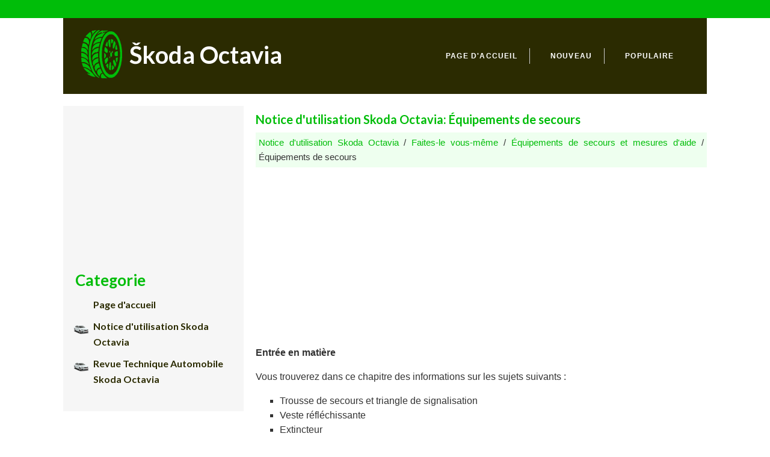

--- FILE ---
content_type: text/html; charset=UTF-8
request_url: https://www.octaviafr.com/_eacute_quipements_de_secours-354.html
body_size: 2325
content:
<!DOCTYPE html>
<html>
<head>
<meta http-equiv="Content-Type" content="text/html; charset=utf-8">
<title>Notice d'utilisation Skoda Octavia: &Eacute;quipements de secours - &Eacute;quipements de secours et mesures d'aide </title>
<link rel="stylesheet" href="css/soct.css" type="text/css">
<meta name="viewport" content="width=device-width, initial-scale=1.0">
<link href="media-queries.css" rel="stylesheet" type="text/css" media="all" />

<script async src="https://pagead2.googlesyndication.com/pagead/js/adsbygoogle.js"></script>
<script>
     (adsbygoogle = window.adsbygoogle || []).push({
          google_ad_client: "ca-pub-3862022578288106",
          enable_page_level_ads: true
     });
</script>

</head>
<body>
<div class="topbar-oct">
</div>
<div class="theme-container">
<div class="theme-container-bg">
<div class="header-logo">
<a href="/">Škoda Octavia</a>
</div>

<div class="mega-menu">
<ul>
<li class="firsfli"><a href="/">Page d'accueil</a></li>
<li><a href="/new.html">Nouveau</a></li>
<li><a class="lasta" href="/top.html">Populaire</a></li>
</ul>
</div>
<div class="clear"></div>
</div>
</div>

<div class="theme-container">

<div class="content">
<h1>Notice d'utilisation Skoda Octavia: &Eacute;quipements de secours</h1>
<div class="woct"><div style="font-size:15px; background:#eeffef; padding:5px; text-decoration:none; margin-top:5px;"><a href="notice_d_utilisation_skoda_octavia-1.html">Notice d'utilisation Skoda Octavia</a> / <a href="faites_le_vous_m_ecirc_me-352.html">Faites-le vous-m&ecirc;me</a> / <a href="_eacute_quipements_de_secours_et_mesures_d_aide-353.html">&Eacute;quipements de secours et mesures d'aide</a> /  &Eacute;quipements de secours</div></div>
<script async src="https://pagead2.googlesyndication.com/pagead/js/adsbygoogle.js"></script>
<!-- octaviafr.com top adaptive -->
<ins class="adsbygoogle"
     style="display:block"
     data-ad-client="ca-pub-3862022578288106"
     data-ad-slot="2164328832"
     data-ad-format="auto"
     data-full-width-responsive="true"></ins>
<script>
     (adsbygoogle = window.adsbygoogle || []).push({});
</script>
<p><p><strong>Entr&eacute;e en mati&egrave;re</strong></p>
<p>Vous trouverez dans ce chapitre des informations sur les sujets suivants :</p>
<ul type="square">
	<li>Trousse de secours et triangle de signalisation </li>
	<li>Veste r&eacute;fl&eacute;chissante </li>
	<li>Extincteur </li>
	<li>Outillage de bord </li>
</ul><ul><li><a href="/trousse_de_secours_et_triangle_de_signalisation-355.html">Trousse de secours et triangle de signalisation</a></li><li><a href="/extincteur-356.html">Extincteur</a></li><li><a href="/outillage_de_bord-357.html">Outillage de bord</a></li></ul></table></ul><div style="clear:both"></div><div align="center"><script async src="https://pagead2.googlesyndication.com/pagead/js/adsbygoogle.js"></script>
<!-- octaviafr.com bot 468x60 -->
<ins class="adsbygoogle"
     style="display:inline-block;width:468px;height:60px"
     data-ad-client="ca-pub-3862022578288106"
     data-ad-slot="4504725173"></ins>
<script>
     (adsbygoogle = window.adsbygoogle || []).push({});
</script></div>
<div style="width: 46%; margin:5px; float:left">
<h5 style="margin:5px 0"><a href="_eacute_quipements_de_secours_et_mesures_d_aide-353.html" style="text-decoration:none"><img src="images/previus.jpg" alt="" border="0" style="float:left; margin-right:3px;"><span>&Eacute;quipements de secours et mesures d'aide</span></a></h5>
    ...
   </p></div>
<div style="width: 46%; margin:5px; float:right">
<h5 style="margin:5px 0"><a href="trousse_de_secours_et_triangle_de_signalisation-355.html" style="text-decoration:none"><img src="images/next.jpg" alt="" border="0" style="float:right; margin-left:3px;"><span>Trousse de secours et triangle de signalisation</span></a></h5>
   
Fig. 213 Position de la trousse de secours et du triangle de signalisation -
version 1 / version 2
Les informations suivantes s'appliquent pour la trousse de secours et le 
triangle
de signalisa ...
   </p></div>
<div style="clear:both"></div><div style="margin-top:0px;">
   <h5 style="margin:5px 0">D'autres materiaux:</h5><p><a href="dotation_des_raccords_sur_le_calculateur_lectronique_de_colonne_de_direction_j527_-947.html"><span>Dotation des raccords sur le calculateur électronique de colonne de 
direction -J527-</span></a><br>
   Pour pouvoir contrôler le calculateur électronique de colonne de direction 
-J527- utiliser l'autodiagnostic du véhicule, système de mesure et 
d'information -VAS 5051-.

A - Fiche de raccorde ...
   </p><p><a href="contr_ocirc_le_de_la_fixation_correcte-285.html"><span>Contr&ocirc;le de la fixation correcte</span></a><br>
   
Fig. 192
Fixation conforme de la boule
d'attelage
Contr&ocirc;lez que la boule d'attelage est correctement fix&eacute;e avant toute 
utilisation.
Fixation conforme de la boule d'attelage " fig. ...
   </p></div>
<script>
// <!--
document.write('<iframe src="counter.php?id=354" width=0 height=0 marginwidth=0 marginheight=0 scrolling=no frameborder=0></iframe>');
// -->

</script>
</p>

</div>

<div class="left-menu">
<script async src="https://pagead2.googlesyndication.com/pagead/js/adsbygoogle.js"></script>
<!-- octaviafr.com side 300x250 -->
<ins class="adsbygoogle"
     style="display:inline-block;width:300px;height:250px"
     data-ad-client="ca-pub-3862022578288106"
     data-ad-slot="5631487477"></ins>
<script>
     (adsbygoogle = window.adsbygoogle || []).push({});
</script>
	<h3>Categorie</h3>
	<ul>
	<li><a href="/">Page d'accueil</a></li>
	<li class="leftcar"><a href="/notice_d_utilisation_skoda_octavia-1.html">Notice d'utilisation Skoda Octavia</a></li>
	<li class="leftcar"><a href="/revue_technique_automobile_skoda_octavia-414.html">Revue Technique Automobile Skoda Octavia</a></li>
	</ul>
<div align="center"><!--LiveInternet counter--><script type="text/javascript"><!--
document.write("<a href='https://www.liveinternet.ru/click' "+
"target=_blank><img src='//counter.yadro.ru/hit?t24.2;r"+
escape(document.referrer)+((typeof(screen)=="undefined")?"":
";s"+screen.width+"*"+screen.height+"*"+(screen.colorDepth?
screen.colorDepth:screen.pixelDepth))+";u"+escape(document.URL)+
";h"+escape(document.title.substring(0,80))+";"+Math.random()+
"' alt='' title='LiveInternet: �������� ����� ���������� ��"+
" ��������' "+
"border='0' width='88' height='15'><\/a>")
//--></script><!--/LiveInternet-->
&nbsp;
<!--LiveInternet counter--><script type="text/javascript"><!--
document.write("<a href='https://www.liveinternet.ru/click;English_Auto_Manuals' "+
"target=_blank><img src='//counter.yadro.ru/hit;English_Auto_Manuals?t24.1;r"+
escape(document.referrer)+((typeof(screen)=="undefined")?"":
";s"+screen.width+"*"+screen.height+"*"+(screen.colorDepth?
screen.colorDepth:screen.pixelDepth))+";u"+escape(document.URL)+
";h"+escape(document.title.substring(0,80))+";"+Math.random()+
"' alt='' title='LiveInternet: �������� ����� ���������� ��"+
" ��������' "+
"border='0' width='88' height='15'><\/a>")
//--></script><!--/LiveInternet-->&nbsp;</div>
</div>

<div class="clear">

</div>

</div>

<div class="footer">
<div class="theme-container">
 &copy; 2026 : www.octaviafr.com
</div>
</div>

</body>
</html>

--- FILE ---
content_type: text/html; charset=utf-8
request_url: https://www.google.com/recaptcha/api2/aframe
body_size: 268
content:
<!DOCTYPE HTML><html><head><meta http-equiv="content-type" content="text/html; charset=UTF-8"></head><body><script nonce="Kq9XAzvlPl-B9-T5Q1kpRw">/** Anti-fraud and anti-abuse applications only. See google.com/recaptcha */ try{var clients={'sodar':'https://pagead2.googlesyndication.com/pagead/sodar?'};window.addEventListener("message",function(a){try{if(a.source===window.parent){var b=JSON.parse(a.data);var c=clients[b['id']];if(c){var d=document.createElement('img');d.src=c+b['params']+'&rc='+(localStorage.getItem("rc::a")?sessionStorage.getItem("rc::b"):"");window.document.body.appendChild(d);sessionStorage.setItem("rc::e",parseInt(sessionStorage.getItem("rc::e")||0)+1);localStorage.setItem("rc::h",'1769819156710');}}}catch(b){}});window.parent.postMessage("_grecaptcha_ready", "*");}catch(b){}</script></body></html>